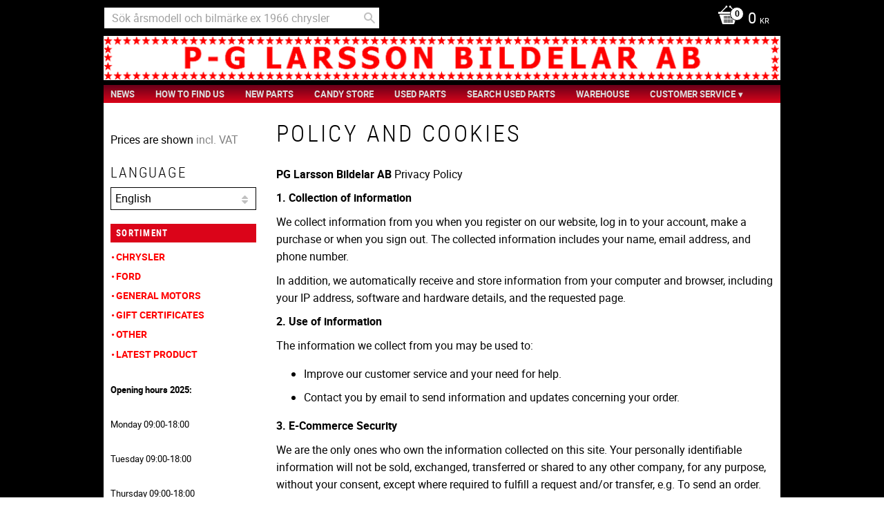

--- FILE ---
content_type: text/html; charset=UTF-8
request_url: https://www.pgbildelar.se/en/page/policy-and-cookies
body_size: 7860
content:
<!DOCTYPE html>
<html
     id="policy-page"    class="no-js customer-accounts-enabled pricelist-3 incl-vat  has-sidebar system-info-pages theme-color-scheme-1 theme-background-pattern-0"
    lang="en"
    dir="ltr"
    data-country="SE"
    data-currency="SEK"
>

    <head>
        <meta charset="UTF-8" />
        <title>Policy and cookies</title>
                    <meta name="description" content="If you are looking for new or used parts for your american car " />
                <meta name="viewport" content="width=device-width, initial-scale=1" />
        
                            <link rel="shortcut icon" href="https://cdn.starwebserver.se/shops/pgbildelar/files/icon.ico?_=1493208301" />
        
                                    <link rel="canonical" href="https://www.pgbildelar.se/en/page/policy-and-cookies" />
        
                                                    <link rel="alternate" hreflang="sv" href="https://www.pgbildelar.se/page/policy-och-cookies" />
                            <link rel="alternate" hreflang="en" href="https://www.pgbildelar.se/en/page/policy-and-cookies" />
                    
        
        
                        
                <link rel="stylesheet" href="https://cdn.starwebserver.se/61972/css/shop/shop.combined.min.css" />
                                                        
                            <link rel="stylesheet" href="https://cdn.starwebserver.se/61972/themes/milton/css/theme-plugins.combined.min.css" />
                    <link rel="stylesheet" href="https://cdn.starwebserver.se/61972/themes/milton/css/theme.min.css" />
        
                    <link rel="stylesheet" href="https://cdn.starwebserver.se/shops/pgbildelar/themes/milton/css/shop-custom.min.css?_=1765299934" />
        
                <link href="https://fonts.googleapis.com/icon?family=Material+Icons" rel="stylesheet">

                <script>
            var docElement = document.documentElement;
            docElement.className = docElement.className.replace('no-js', 'js');
            eval(decodeURIComponent(Array.prototype.map.call(atob('dmFyIGQ9J3d3dy5wZ2JpbGRlbGFyLnNlJzt2YXIgZT0nd3d3LnBnYmlsZGVsYXIuc2UnO2lmKHdpbmRvdy5sb2NhdGlvbi5ob3N0bmFtZSAhPSBkICYmIHdpbmRvdy5sb2NhdGlvbi5ob3N0bmFtZSAhPSBlKXt3aW5kb3cubG9jYXRpb249J2h0dHA6Ly8nK2Q7fQ=='), function(c) {
                    return '%' + ('00' + c.charCodeAt(0).toString(16)).slice(-2)
                }).join('')));        </script>

                                            <meta property="og:site_name" content="PG Larsson Bildelar AB" />
                                                <meta property="og:type" content="website" />
                                                <meta property="og:locale" content="en_US" />
                                                <meta property="og:title" content="Policy och cookies" />
                                                <meta property="og:url" content="https://www.pgbildelar.se/en/page/policy-and-cookies" />
                                                <meta property="og:description" content="If you are looking for new or used parts for your american car " />
                                                <meta property="og:image" content="https://cdn.starwebserver.se/shops/pgbildelar/files/pg_bildelar_logo_2012_v2.png?_=1493208668" />
                            <meta name="sws:no-image-url" content="https://cdn.starwebserver.se/img/no-image.png" />

        
        
        
        <script>
            var ecommerceContainerIdToProducts = {};

                      
            
            // use Object.assign to cast empty array to object
            ecommerceContainerIdToProducts = Object.assign({}, []);
                </script>

        
            </head>
    <body>
    
    
        
                                <div id="page-container">

    <header id="site-header">
        <div class="wrapper">
            <div class="content">

                <div class="main-content">
                    <div class="region first-region has-search-block has-cart-block" data-region="headerTop" ><div class="block search-block block-109">
    <h3>Search</h3>
    <div class="content">
        <form action="/en/search" method="get">
            <div class="field-wrap search-type required">
                <label for="search-field-block-109" class="caption"><span>Search products & categories</span></label>
                <div class="control">
                    <input type="search" name="q" id="search-field-block-109" class="autocomplete" value="" placeholder="Search" data-text-header="Products" data-text-link="Show all" aria-label="Search products &amp; categories" />
                </div>
            </div>
            <button type="submit" aria-label="Search"><span aria-hidden="true">Search</span></button>
        </form>
    </div>
</div>    <div class="block cart-block block-108">
                <div class="cart-wrap empty-cart">

            <a class="header cart-header" href="/en/checkout" aria-label="Shopping cart">
                <span class="cart-title">Basket</span>
                <span class="cart-item-count quantity">
                    <span class="cart-items-count-label visually-hidden">Items count: </span>
                    <span class="number">0</span>
                    <span class="unit">ea</span>
                </span>
                <span class="cart-sum-label">Total</span>
                <span class="price zero"><span class="amount">0</span><span class="currency"> kr</span></span>
                <span class="cart-icon" data-item-count="0" aria-hidden="true"></span>
            </a>

            <div class="cart-content">
                <span class="empty-cart-message">Basket is empty.</span>

                <ul class="items shopping-cart">

                    <li class="cart-subtotal shopping-cart-subtotal">
                        <span class="caption">Total</span>
                        <span class="price zero"><span class="amount">0</span><span class="currency"> kr</span></span>
                    </li>
                </ul>
                <p class="footer cart-footer">
                    <a href="#" class="cart-content-close">Close</a>
                    <a href="/en/checkout" class="checkout-link">To checkout</a>
                </p>

            </div><!-- /.cart-content -->
        </div><!-- /.cart-wrap -->
            </div> <!-- /.cart-block -->
    <script type="text/x-mustache" id="cartTmpl">
        <div class="cart-wrap{{#hasItems}} cart-has-items{{/hasItems}}{{^hasItems}} empty-cart{{/hasItems}}">

            <a class="header cart-header" href="/en/checkout" aria-label="Shopping cart">
                <span class="cart-title">Basket</span>
                <span class="cart-item-count quantity">
                    <span class="cart-items-count-label visually-hidden">Items count: </span>
                    <span class="number">{{itemCount}}</span>
                    <span class="unit">ea</span>
                </span>
                <span class="cart-sum-label">Total</span>
                {{{totalPriceSumHtml}}}
                <span class="cart-icon" data-item-count="{{itemCount}}" aria-hidden="true"></span>
            </a>

            <div class="cart-content">
                {{^items}}
                <span class="empty-cart-message">Basket is empty.</span>
                                    {{#dbCart}}
                    {{^isSaved}}
                    <span class="db-cart-message"><a href="/en/customer?redirect=%2Fen%2Fpage%2Fpolicy-and-cookies" rel="nofollow">Log in</a> to load a saved basket.</span>
                    {{/isSaved}}
                    {{/dbCart}}
                                {{/items}}
                {{#hasItems}}
                {{#dbCart}}
                {{#isSaved}}
                <span class="db-cart-message">Your basket is saved.</span>
                {{/isSaved}}
                                    {{^isSaved}}
                    <span class="db-cart-message"><a href="/en/customer?redirect=%2Fen%2Fpage%2Fpolicy-and-cookies" rel="nofollow">Log in</a> to save your basket.</span>
                    {{/isSaved}}
                                {{/dbCart}}
                {{/hasItems}}

                <ul class="items shopping-cart">
                    {{#items}}
                    <li class="cart-item shopping-cart-item" data-id-hash="{{idHash}}">
                        {{#productUrl}}<a href="{{productUrl}}">{{/productUrl}}
                            <h3 role="presentation" title="{{fullName}}">{{name}}</h3>
                            <h4 role="presentation">{{#hasVariants}}<span class="variant">{{concatAttributeValues}}</span>{{/hasVariants}}{{#stockStatusText}}<span class="stock-status">{{stockStatusText}}</span>{{/stockStatusText}}{{#displaySku}}<span class="sku" data-title="Article No:">{{sku}}</span>{{/displaySku}}</h4>

                                                        {{#isBundle}}
                            <div class="bundled-product-items">
                                {{#bundledProducts}}
                                <div class="bundled-product-item">
                                    <span class="quantity"><span class="number">{{quantity}}</span><span class="unit"><abbr title="{{unitName}}">{{unitSymbol}}</abbr></span></span>
                                    <span class="title">{{name}}</span>{{#hasVariants}}<span class="variant">{{concatAttributeValues}}</span>{{/hasVariants}}<span class="sku" data-title="Article No:">{{sku}}</span>
                                </div>
                                {{/bundledProducts}}
                            </div>
                            {{/isBundle}}

                            {{#productUrl}}</a>{{/productUrl}}
                        <p class="info cart-item-info">
                            <span class="quantity"><span class="number">{{quantity}}</span><span class="unit"><abbr title="{{unitName}}">{{unitSymbol}}</abbr></span></span>
                            {{{totalPriceHtml}}}
                        </p>
                        <button type="button" title="Remove" class="remove-item-action"><span>&times;</span></button>
                    </li>
                    {{/items}}

                    <li class="cart-subtotal shopping-cart-subtotal">
                        <span class="caption">Total</span>
                        {{{totalPriceSumHtml}}}
                    </li>
                </ul>
                <p class="footer cart-footer">
                    <a href="#" class="cart-content-close">Close</a>
                    <a href="/en/checkout" class="checkout-link">To checkout</a>
                </p>

            </div><!-- /.cart-content -->
        </div><!-- /.cart-wrap -->
        </script>
</div>
                    <a href="https://www.pgbildelar.se/en" id="home"><img id="shop-logo" src="https://cdn.starwebserver.se/shops/pgbildelar/files/pg_bildelar_logo_2012_v2.png?_=1493208668" alt="PG Larsson Bildelar AB" width="1026" height="67" /></a>
                    <div class="region last-region has-menu-block" data-region="header" >
<nav class="block menu-block block-31 custom custom-menu-block" aria-label="Menu">

    
    <ul class="menu menu-level-1" role="menubar">
                                <li class="menu-item menu-item-46 menu-level-1-item "
                            data-id="46"
                            data-level="1"
                            role="none"
                        >
                            <a href="/en"  title="News"
                                class="menu-title menu-title-46 menu-level-1-title "
                                data-level="1"
                                role="menuitem"
                                
                            >News</a>
            
            
                        </li>
                        <li class="menu-item menu-item-47 menu-level-1-item "
                            data-id="47"
                            data-level="1"
                            role="none"
                        >
                            <a href="/en/page/how-to-find-us"  title="How to find us"
                                class="menu-title menu-title-47 menu-level-1-title "
                                data-level="1"
                                role="menuitem"
                                
                            >How to find us</a>
            
            
                        </li>
                        <li class="menu-item menu-item-48 menu-level-1-item "
                            data-id="48"
                            data-level="1"
                            role="none"
                        >
                            <a href="/en/page/new-parts"  title="New Parts"
                                class="menu-title menu-title-48 menu-level-1-title "
                                data-level="1"
                                role="menuitem"
                                
                            >New Parts</a>
            
            
                        </li>
                        <li class="menu-item menu-item-49 menu-level-1-item "
                            data-id="49"
                            data-level="1"
                            role="none"
                        >
                            <a href="/en/page/candy-store-2"  title="Candy Store"
                                class="menu-title menu-title-49 menu-level-1-title "
                                data-level="1"
                                role="menuitem"
                                
                            >Candy Store</a>
            
            
                        </li>
                        <li class="menu-item menu-item-50 menu-level-1-item "
                            data-id="50"
                            data-level="1"
                            role="none"
                        >
                            <a href="/en/page/used-parts"  title="Used Parts"
                                class="menu-title menu-title-50 menu-level-1-title "
                                data-level="1"
                                role="menuitem"
                                
                            >Used Parts</a>
            
            
                        </li>
                        <li class="menu-item menu-item-60 menu-level-1-item "
                            data-id="60"
                            data-level="1"
                            role="none"
                        >
                            <a href="/en/page/search-used-parts"  title="Search Used Parts"
                                class="menu-title menu-title-60 menu-level-1-title "
                                data-level="1"
                                role="menuitem"
                                
                            >Search Used Parts</a>
            
            
                        </li>
                        <li class="menu-item menu-item-51 menu-level-1-item "
                            data-id="51"
                            data-level="1"
                            role="none"
                        >
                            <a href="/en/page/warehouse"  title="Warehouse"
                                class="menu-title menu-title-51 menu-level-1-title "
                                data-level="1"
                                role="menuitem"
                                
                            >Warehouse</a>
            
            
                        </li>
                        <li class="menu-item menu-item-53 menu-level-1-item has-children menu-item-has-children"
                            data-id="53"
                            data-level="1"
                            role="none"
                        >
                            <a href="/en/customer-service"  title="Customer service"
                                class="menu-title menu-title-53 menu-level-1-title has-children menu-title-has-children"
                                data-level="1"
                                role="menuitem"
                                aria-haspopup="true" aria-expanded="false"
                            >Customer service</a>
            
                                <span class="toggle-static-child-menu toggle-child-menu" role="button" tabindex="0" aria-label="Show subcategories" aria-expanded="false" aria-controls="submenu-53"></span>
            
                                <ul class="menu menu-level-2" data-level="2" role="menu" aria-label="Subcategories">
                                                <li class="menu-item menu-item-52 menu-level-2-item "
                                                    data-id="52"
                                                    data-level="2"
                                                    role="none"
                                                >
                                                    <a href="/en/customer"  title="My pages"
                                                        class="menu-title menu-title-52 menu-level-2-title "
                                                        data-level="2"
                                                        role="menuitem"
                                                        
                                                    >My pages</a>
                                    
                                    
                                                </li>
                                                <li class="menu-item menu-item-54 menu-level-2-item "
                                                    data-id="54"
                                                    data-level="2"
                                                    role="none"
                                                >
                                                    <a href="/en/page/terms-and-conditions"  title="Terms and conditions"
                                                        class="menu-title menu-title-54 menu-level-2-title "
                                                        data-level="2"
                                                        role="menuitem"
                                                        
                                                    >Terms and conditions</a>
                                    
                                    
                                                </li>
                                                <li class="menu-item menu-item-55 menu-level-2-item "
                                                    data-id="55"
                                                    data-level="2"
                                                    role="none"
                                                >
                                                    <a href="/en/page/faq"  title="FAQ"
                                                        class="menu-title menu-title-55 menu-level-2-title "
                                                        data-level="2"
                                                        role="menuitem"
                                                        
                                                    >FAQ</a>
                                    
                                    
                                                </li>
                                                <li class="menu-item menu-item-56 menu-level-2-item "
                                                    data-id="56"
                                                    data-level="2"
                                                    role="none"
                                                >
                                                    <a href="/en/page/policy-and-cookies"  title="Policy and cookies"
                                                        class="menu-title menu-title-56 menu-level-2-title "
                                                        data-level="2"
                                                        role="menuitem"
                                                        
                                                    >Policy and cookies</a>
                                    
                                    
                                                </li>
                                                <li class="menu-item menu-item-58 menu-level-2-item "
                                                    data-id="58"
                                                    data-level="2"
                                                    role="none"
                                                >
                                                    <a href="/en/page/how-do-i-shop"  title="How do I shop?"
                                                        class="menu-title menu-title-58 menu-level-2-title "
                                                        data-level="2"
                                                        role="menuitem"
                                                        
                                                    >How do I shop?</a>
                                    
                                    
                                                </li>
                                </ul>
            
                        </li>
            </ul>
</nav>

        <script type="text/x-mustache" id="nodesPartialTmpl">
    {{#nodes}}
        {{^hidden}}
            <li class="menu-item menu-item-{{nodeId}} menu-level-{{nodeLevel}}-item {{cssClasses}}{{#dynamicNode}} dynamic-menu-item{{/dynamicNode}}{{#hasChildren}} menu-item-has-children{{/hasChildren}}"
                data-id="{{nodeId}}"
                data-level="{{nodeLevel}}"
                role="none"
            >
                <a href="{{permalink}}" {{#newWindow}}target="_blank" rel="noopener"{{/newWindow}} title="{{value}}"
                    class="menu-title menu-title-{{nodeId}} menu-level-{{nodeLevel}}-title {{cssClasses}}{{#dynamicNode}} dynamic-menu-title{{/dynamicNode}}{{#hasChildren}} menu-title-has-children{{/hasChildren}}"
                    data-level="{{nodeLevel}}"
                    role="menuitem"
                    {{#hasChildren}}aria-haspopup="true" aria-expanded="false"{{/hasChildren}}
                >{{value}}</a>

                {{#hasChildren}}
                    <span class="{{#dynamicNode}}toggle-dynamic-child-menu{{/dynamicNode}}{{^dynamicNode}}toggle-static-child-menu{{/dynamicNode}} toggle-child-menu" role="button" tabindex="0" aria-label="Show subcategories" aria-expanded="false" aria-controls="submenu-{{nodeId}}"></span>

                    <ul class="menu menu-level-{{childNodeLevel}}" data-level="{{childNodeLevel}}" role="menu" aria-label="Subcategories">
                        {{>nodesPartial}}
                    </ul>
                {{/hasChildren}}

            </li>
        {{/hidden}}
    {{/nodes}}
</script>
    <script type="text/x-mustache" id="menuTreeTmpl">
            {{>nodesPartial}}
        </script>
</div>
                </div>
                <a href="#menu" id="menu"></a>

            </div><!-- .content -->
        </div><!-- .wrapper -->
    </header><!-- #site-header -->

    <div id="content" class="site-content">

        <main id="main-content" >

                <h1 class="page-headline">Policy and cookies</h1>
<article class="region has-text-block" data-region="0" >
        <div class="block text-block block-4 one-column-text-block one column-content" >
                <div class="column">
            <h2></h2><p><b>PG
Larsson Bildelar AB</b>
Privacy Policy</p>
<p>
</p>
<p>
<b>1. Collection of information</b></p>
<p>
We collect information from you when you register on our website, log
in to your account, make a purchase or when you sign out. The
collected information includes your name, email address, and phone
number.</p>
<p>
In addition, we automatically receive and store information from your
computer and browser, including your IP address, software and
hardware details, and the requested page.</p>
<p>
</p>
<p>
<b>2. Use of information</b></p>
<p>
The information we collect from you may be used to:</p>
<ul>
	<li>Improve
	our customer service and your need for help.&nbsp;</li><li><p>Contact
	you by email to send information and updates concerning your order.</p></li></ul>
<p>
<b>3. E-Commerce Security</b></p>
<p>
We are the only ones who own the information collected on this site.
Your personally identifiable information will not be sold, exchanged,
transferred or shared to any other company, for any purpose, without
your consent, except where required to fulfill a request and/or
transfer, e.g. To send an order.</p>
<p>
</p>
<p>
<b>4. Disclosure to third parties</b></p>
<p>
We sell, trade, or otherwise transfer, not personally identifiable
information to third parties. This does not include trusted third
parties that help us operate our website or our company, with the
requirement that these parties agree to keep the information
confidential.</p>
<p>
We believe that it is necessary to share information in order to
investigate, prevent or take action against illegal activities,
suspected fraud, situations involving a potential risk to a person's
physical security, breach of our terms of use or other times when
required by law.</p>
<p>
</p>
<p>
<b>5. Information protection</b></p>
<p>
We take a variety of security measures to protect your personal
information. We use advanced encryption methods to protect sensitive
data transmitted over the Internet. VpnMentor also protects your data
offline. Only employees who will do a specific job (e.g. invoicing or
customer service), will have access to personally identifiable
information. The computers/servers that are used to store personally
identifiable information are stored in a secure environment.</p>
<p>
<b>Do we use cookies?</b></p>
<p>
Yes. Our cookies improve access to our website and identify returning
visitors. In addition, our cookies improve the user experience by
tracking and targeting customizing the user's interests. Our use of
cookies is not linked to personally identifiable information on our
website.</p>
<p>
</p>
<p>
<b>6. Consent</b></p>
<p>
By using our website, you agree to our privacy policy.</p><p></p>
<p><em>Contact Starweb at <a title="E-butik E-handel Webbutik - www.starweb.se" href="http://www.starweb.se">www.starweb.se</a> for further information about session cookies in the webshop.</em></p>
        </div>
            </div>

</article>


        </main><!-- #main-content -->

        
            <div id="content-sidebar" class="sidebar region has-vat-selector-block has-language-block has-category-tree-block has-text-block" role="complementary" data-region="sidebar" >

                    <div class="block vat-selector-block block-36">
        <p>
            Prices are shown <a href="/index/set-selection?pricesInclVat=0&amp;redirectUrl=%2Fen%2Fpage%2Fpolicy-and-cookies" rel="nofollow" data-replace-current-url>incl. VAT</a>        </p>
    </div>
    <div class="block language-block block-68">
        <h3>Language</h3>
        <div class="field-wrap select-type languages">
            <label for="language-field-68" class="caption"><span>Language</span></label>
            <div class="control">
                <select id="language-field-68" data-url-value-redirector data-replace-current-url class="languages">
                                                                <option value="/index/set-selection?lang=sv&amp;redirectUrl=%2Fen%2Fpage%2Fpolicy-and-cookies">Svenska</option>
                                            <option value="/index/set-selection?lang=en&amp;redirectUrl=%2Fen%2Fpage%2Fpolicy-and-cookies" selected>English</option>
                                    </select>
            </div>
        </div>
    </div>

<nav class="block category-tree-block block-35 category-menu-block menu-block category" aria-label="Category tree">

            <h2>Sortiment</h2>
    
    <ul class="menu menu-level-1 category-menu" role="menubar">
                    <li class="menu-item menu-item-2 menu-level-1-item has-children menu-item-has-children"
                    data-level="1" role="none"
                >
                    <a href="/en/category/chrysler-2"
                        data-id="2"
                        data-level="1"
                        class="menu-title menu-title-2 category-node menu-level-1-title has-children menu-title-has-children open-page"
                        title="Chrysler"
                        role="menuitem"
                        aria-haspopup="true" aria-expanded="false"
                    >Chrysler</a>
        
                    <span class="toggle-static-child-menu toggle-child-menu" role="button" tabindex="0" aria-label="Show subcategories"></span>
        
                    <span class="toggle-static-child-menu toggle-child-menu" role="button" tabindex="0" aria-label="Show subcategories" aria-expanded="false"></span>
                </li>
                <li class="menu-item menu-item-4 menu-level-1-item has-children menu-item-has-children"
                    data-level="1" role="none"
                >
                    <a href="/en/category/ford-2"
                        data-id="4"
                        data-level="1"
                        class="menu-title menu-title-4 category-node menu-level-1-title has-children menu-title-has-children open-page"
                        title="Ford"
                        role="menuitem"
                        aria-haspopup="true" aria-expanded="false"
                    >Ford</a>
        
                    <span class="toggle-static-child-menu toggle-child-menu" role="button" tabindex="0" aria-label="Show subcategories"></span>
        
                    <span class="toggle-static-child-menu toggle-child-menu" role="button" tabindex="0" aria-label="Show subcategories" aria-expanded="false"></span>
                </li>
                <li class="menu-item menu-item-3 menu-level-1-item has-children menu-item-has-children"
                    data-level="1" role="none"
                >
                    <a href="/en/category/general-motors-2"
                        data-id="3"
                        data-level="1"
                        class="menu-title menu-title-3 category-node menu-level-1-title has-children menu-title-has-children open-page"
                        title="General Motors"
                        role="menuitem"
                        aria-haspopup="true" aria-expanded="false"
                    >General Motors</a>
        
                    <span class="toggle-static-child-menu toggle-child-menu" role="button" tabindex="0" aria-label="Show subcategories"></span>
        
                    <span class="toggle-static-child-menu toggle-child-menu" role="button" tabindex="0" aria-label="Show subcategories" aria-expanded="false"></span>
                </li>
                <li class="menu-item menu-item-154 menu-level-1-item no-children"
                    data-level="1" role="none"
                >
                    <a href="/en/category/gift-certificates"
                        data-id="154"
                        data-level="1"
                        class="menu-title menu-title-154 category-node menu-level-1-title no-children open-page"
                        title="Gift Certificates"
                        role="menuitem"
                        
                    >Gift Certificates</a>
        
                    
        
                    
                </li>
                <li class="menu-item menu-item-100 menu-level-1-item no-children"
                    data-level="1" role="none"
                >
                    <a href="/en/category/other"
                        data-id="100"
                        data-level="1"
                        class="menu-title menu-title-100 category-node menu-level-1-title no-children open-page"
                        title="Other"
                        role="menuitem"
                        
                    >Other</a>
        
                    
        
                    
                </li>
                <li class="menu-item menu-item-155 menu-level-1-item no-children"
                    data-level="1" role="none"
                >
                    <a href="/en/category/latest-product"
                        data-id="155"
                        data-level="1"
                        class="menu-title menu-title-155 category-node menu-level-1-title no-children open-page"
                        title="Latest product"
                        role="menuitem"
                        
                    >Latest product</a>
        
                    
        
                    
                </li>
        </ul>
</nav>

        <script type="text/x-mustache" id="categoriesPartialTmpl">
    {{#nodes}}
        <li class="menu-item menu-item-{{id}} menu-level-{{menuLevel}}-item{{#isOpen}} menu-item-has-children-loaded current-menu-ancestor open{{/isOpen}}{{#selected}} selected{{/selected}}{{^hasChildren}} no-children{{/hasChildren}}{{#hasChildren}} has-children menu-item-has-children{{/hasChildren}}{{^openPage}} menu-item-has-title-without-link{{/openPage}}"
            data-level="{{menuLevel}}" role="none"
        >
            <a {{#openPage}}href="{{shopUrl}}"{{/openPage}}
                data-id="{{id}}"
                data-level="{{menuLevel}}"
                class="menu-title menu-title-{{id}} category-node menu-level-{{menuLevel}}-title{{^hasChildren}} no-children{{/hasChildren}}{{#hasChildren}} has-children menu-title-has-children{{/hasChildren}}{{^openPage}} load-tree{{/openPage}}{{#openPage}} open-page{{/openPage}}{{#isOpen}} open{{/isOpen}}{{#selected}} selected{{/selected}}"
                title="{{name}}"
                role="menuitem"
                {{#hasChildren}}aria-haspopup="true" aria-expanded="{{#isOpen}}true{{/isOpen}}{{^isOpen}}false{{/isOpen}}"{{/hasChildren}}
            >{{name}}</a>

            {{#hasChildren}}<span class="toggle-static-child-menu toggle-child-menu" role="button" tabindex="0" aria-label="Show subcategories"></span>{{/hasChildren}}

            {{#isOpen}}
                <ul class="menu menu-level-{{menuNextLevel}}" data-level="{{menuNextLevel}}" role="menu" aria-label="Subcategories">
                    {{>categoriesPartial}}
                </ul>
            {{/isOpen}}
            {{#hasChildren}}<span class="toggle-static-child-menu toggle-child-menu" role="button" tabindex="0" aria-label="Show subcategories" aria-expanded="{{#isOpen}}true{{/isOpen}}{{^isOpen}}false{{/isOpen}}"></span>{{/hasChildren}}
        </li>
    {{/nodes}}
</script>
    <script type="text/x-mustache" id="rootCategoriesTmpl">
        {{>categoriesPartial}}
    </script>
    <div class="block text-block block-110 one-column-text-block one column-content" >
                <div class="column">
            <p><strong>Opening hours 2025:</strong><br><br>Monday 09:00-18:00<br><br>Tuesday 09:00-18:00<br><br>Thursday 09:00-18:00<br><br>Friday 09:00-16:00<br><br>Lunch 12:00-13:00<br><br>Phone Number:<br><br><strong>+46(0)504-12575</strong></p>
        </div>
            </div>


            </div><!-- #content-sidebar -->
        

    </div><!-- #content -->

    
        <footer id="site-footer" class="region has-newsletter-block has-text-block" data-region="footer" >
            <div class="wrapper">
                <div class="content">

                    
    <div class="block text-block block-65 one-column-text-block one column-content" >
                <div class="column">
            <p></p><center><p></p>
<p><strong>Copyright &copy; PG Larsson Bildelar AB</strong></p>
<p></p></center><p></p>
        </div>
            </div>


                    

                </div><!-- .content -->
            </div><!-- .wrapper -->
        </footer><!-- #site-footer -->
    

    
        <div id="mobile-nav" class="region has-menu-block has-category-tree-block" role="contentinfo" data-region="mobileNav" >
            
<nav class="block menu-block block-75 custom custom-menu-block" aria-label="Menu">

    
    <ul class="menu menu-level-1" role="menubar">
                                <li class="menu-item menu-item-46 menu-level-1-item "
                            data-id="46"
                            data-level="1"
                            role="none"
                        >
                            <a href="/en"  title="News"
                                class="menu-title menu-title-46 menu-level-1-title "
                                data-level="1"
                                role="menuitem"
                                
                            >News</a>
            
            
                        </li>
                        <li class="menu-item menu-item-47 menu-level-1-item "
                            data-id="47"
                            data-level="1"
                            role="none"
                        >
                            <a href="/en/page/how-to-find-us"  title="How to find us"
                                class="menu-title menu-title-47 menu-level-1-title "
                                data-level="1"
                                role="menuitem"
                                
                            >How to find us</a>
            
            
                        </li>
                        <li class="menu-item menu-item-48 menu-level-1-item "
                            data-id="48"
                            data-level="1"
                            role="none"
                        >
                            <a href="/en/page/new-parts"  title="New Parts"
                                class="menu-title menu-title-48 menu-level-1-title "
                                data-level="1"
                                role="menuitem"
                                
                            >New Parts</a>
            
            
                        </li>
                        <li class="menu-item menu-item-49 menu-level-1-item "
                            data-id="49"
                            data-level="1"
                            role="none"
                        >
                            <a href="/en/page/candy-store-2"  title="Candy Store"
                                class="menu-title menu-title-49 menu-level-1-title "
                                data-level="1"
                                role="menuitem"
                                
                            >Candy Store</a>
            
            
                        </li>
                        <li class="menu-item menu-item-50 menu-level-1-item "
                            data-id="50"
                            data-level="1"
                            role="none"
                        >
                            <a href="/en/page/used-parts"  title="Used Parts"
                                class="menu-title menu-title-50 menu-level-1-title "
                                data-level="1"
                                role="menuitem"
                                
                            >Used Parts</a>
            
            
                        </li>
                        <li class="menu-item menu-item-60 menu-level-1-item "
                            data-id="60"
                            data-level="1"
                            role="none"
                        >
                            <a href="/en/page/search-used-parts"  title="Search Used Parts"
                                class="menu-title menu-title-60 menu-level-1-title "
                                data-level="1"
                                role="menuitem"
                                
                            >Search Used Parts</a>
            
            
                        </li>
                        <li class="menu-item menu-item-51 menu-level-1-item "
                            data-id="51"
                            data-level="1"
                            role="none"
                        >
                            <a href="/en/page/warehouse"  title="Warehouse"
                                class="menu-title menu-title-51 menu-level-1-title "
                                data-level="1"
                                role="menuitem"
                                
                            >Warehouse</a>
            
            
                        </li>
                        <li class="menu-item menu-item-53 menu-level-1-item has-children menu-item-has-children"
                            data-id="53"
                            data-level="1"
                            role="none"
                        >
                            <a href="/en/customer-service"  title="Customer service"
                                class="menu-title menu-title-53 menu-level-1-title has-children menu-title-has-children"
                                data-level="1"
                                role="menuitem"
                                aria-haspopup="true" aria-expanded="false"
                            >Customer service</a>
            
                                <span class="toggle-static-child-menu toggle-child-menu" role="button" tabindex="0" aria-label="Show subcategories" aria-expanded="false" aria-controls="submenu-53"></span>
            
                                <ul class="menu menu-level-2" data-level="2" role="menu" aria-label="Subcategories">
                                                <li class="menu-item menu-item-52 menu-level-2-item "
                                                    data-id="52"
                                                    data-level="2"
                                                    role="none"
                                                >
                                                    <a href="/en/customer"  title="My pages"
                                                        class="menu-title menu-title-52 menu-level-2-title "
                                                        data-level="2"
                                                        role="menuitem"
                                                        
                                                    >My pages</a>
                                    
                                    
                                                </li>
                                                <li class="menu-item menu-item-54 menu-level-2-item "
                                                    data-id="54"
                                                    data-level="2"
                                                    role="none"
                                                >
                                                    <a href="/en/page/terms-and-conditions"  title="Terms and conditions"
                                                        class="menu-title menu-title-54 menu-level-2-title "
                                                        data-level="2"
                                                        role="menuitem"
                                                        
                                                    >Terms and conditions</a>
                                    
                                    
                                                </li>
                                                <li class="menu-item menu-item-55 menu-level-2-item "
                                                    data-id="55"
                                                    data-level="2"
                                                    role="none"
                                                >
                                                    <a href="/en/page/faq"  title="FAQ"
                                                        class="menu-title menu-title-55 menu-level-2-title "
                                                        data-level="2"
                                                        role="menuitem"
                                                        
                                                    >FAQ</a>
                                    
                                    
                                                </li>
                                                <li class="menu-item menu-item-56 menu-level-2-item "
                                                    data-id="56"
                                                    data-level="2"
                                                    role="none"
                                                >
                                                    <a href="/en/page/policy-and-cookies"  title="Policy and cookies"
                                                        class="menu-title menu-title-56 menu-level-2-title "
                                                        data-level="2"
                                                        role="menuitem"
                                                        
                                                    >Policy and cookies</a>
                                    
                                    
                                                </li>
                                                <li class="menu-item menu-item-58 menu-level-2-item "
                                                    data-id="58"
                                                    data-level="2"
                                                    role="none"
                                                >
                                                    <a href="/en/page/how-do-i-shop"  title="How do I shop?"
                                                        class="menu-title menu-title-58 menu-level-2-title "
                                                        data-level="2"
                                                        role="menuitem"
                                                        
                                                    >How do I shop?</a>
                                    
                                    
                                                </li>
                                </ul>
            
                        </li>
            </ul>
</nav>


<nav class="block category-tree-block block-74 category-menu-block menu-block category" aria-label="Category tree">

    
    <ul class="menu menu-level-1 category-menu" role="menubar">
                    <li class="menu-item menu-item-2 menu-level-1-item has-children menu-item-has-children"
                    data-level="1" role="none"
                >
                    <a href="/en/category/chrysler-2"
                        data-id="2"
                        data-level="1"
                        class="menu-title menu-title-2 category-node menu-level-1-title has-children menu-title-has-children open-page"
                        title="Chrysler"
                        role="menuitem"
                        aria-haspopup="true" aria-expanded="false"
                    >Chrysler</a>
        
                    <span class="toggle-static-child-menu toggle-child-menu" role="button" tabindex="0" aria-label="Show subcategories"></span>
        
                    <span class="toggle-static-child-menu toggle-child-menu" role="button" tabindex="0" aria-label="Show subcategories" aria-expanded="false"></span>
                </li>
                <li class="menu-item menu-item-4 menu-level-1-item has-children menu-item-has-children"
                    data-level="1" role="none"
                >
                    <a href="/en/category/ford-2"
                        data-id="4"
                        data-level="1"
                        class="menu-title menu-title-4 category-node menu-level-1-title has-children menu-title-has-children open-page"
                        title="Ford"
                        role="menuitem"
                        aria-haspopup="true" aria-expanded="false"
                    >Ford</a>
        
                    <span class="toggle-static-child-menu toggle-child-menu" role="button" tabindex="0" aria-label="Show subcategories"></span>
        
                    <span class="toggle-static-child-menu toggle-child-menu" role="button" tabindex="0" aria-label="Show subcategories" aria-expanded="false"></span>
                </li>
                <li class="menu-item menu-item-3 menu-level-1-item has-children menu-item-has-children"
                    data-level="1" role="none"
                >
                    <a href="/en/category/general-motors-2"
                        data-id="3"
                        data-level="1"
                        class="menu-title menu-title-3 category-node menu-level-1-title has-children menu-title-has-children open-page"
                        title="General Motors"
                        role="menuitem"
                        aria-haspopup="true" aria-expanded="false"
                    >General Motors</a>
        
                    <span class="toggle-static-child-menu toggle-child-menu" role="button" tabindex="0" aria-label="Show subcategories"></span>
        
                    <span class="toggle-static-child-menu toggle-child-menu" role="button" tabindex="0" aria-label="Show subcategories" aria-expanded="false"></span>
                </li>
                <li class="menu-item menu-item-154 menu-level-1-item no-children"
                    data-level="1" role="none"
                >
                    <a href="/en/category/gift-certificates"
                        data-id="154"
                        data-level="1"
                        class="menu-title menu-title-154 category-node menu-level-1-title no-children open-page"
                        title="Gift Certificates"
                        role="menuitem"
                        
                    >Gift Certificates</a>
        
                    
        
                    
                </li>
                <li class="menu-item menu-item-100 menu-level-1-item no-children"
                    data-level="1" role="none"
                >
                    <a href="/en/category/other"
                        data-id="100"
                        data-level="1"
                        class="menu-title menu-title-100 category-node menu-level-1-title no-children open-page"
                        title="Other"
                        role="menuitem"
                        
                    >Other</a>
        
                    
        
                    
                </li>
                <li class="menu-item menu-item-155 menu-level-1-item no-children"
                    data-level="1" role="none"
                >
                    <a href="/en/category/latest-product"
                        data-id="155"
                        data-level="1"
                        class="menu-title menu-title-155 category-node menu-level-1-title no-children open-page"
                        title="Latest product"
                        role="menuitem"
                        
                    >Latest product</a>
        
                    
        
                    
                </li>
        </ul>
</nav>


        </div>
    

</div><!-- #page-container -->
        

        <div class="browser-warning">
            <div class="browser-warning-content">
                <p><strong>JavaScript seem to be disabled in your browser.</strong></p>
                <p>You must have JavaScript enabled in your browser to utilize the functionality of this website.</p>
            </div>
        </div>


        
                <div id="sw-confirm">
    <div class="sw-confirm-overlay"></div>
    <div class="sw-confirm-content">
        <span class="icon"></span>
        <div class="sw-confirm-message"></div>
        <div class="sw-confirm-buttons">
            <button type="button" class="sw-confirm-no">Cancel</button>
            <button type="button" class="sw-confirm-yes">OK</button>
        </div>
    </div>
</div>

        <!-- Discount code -->
        
                                    <script src="https://ajax.googleapis.com/ajax/libs/jquery/1.12.0/jquery.min.js"
             integrity="sha384-XxcvoeNF5V0ZfksTnV+bejnCsJjOOIzN6UVwF85WBsAnU3zeYh5bloN+L4WLgeNE"
             crossorigin="anonymous"></script>
            <script>window.jQuery || document.write('<script src="https://cdn.starwebserver.se/61972/vendors/scripts/jquery-1.12.0.min.js" crossorigin="anonymous"><\/script>')</script>
         
        <!--[if IE]>
            <script src="https://cdn.starwebserver.se/61972/vendors/scripts/jquery.placeholder.min.js" crossorigin="anonymous"></script>
        <![endif]-->

                <script src="https://cdn.starwebserver.se/61972/js/shop/shop.combined.min.js" crossorigin="anonymous"></script>

                
                
        <script>
            var warningPageHasUnsavedChangesText = 'You have unsaved changes. If you leave the page before saving, these changes will be lost.',
                errorActionRequestFailedText = 'Action request failed. Try again later.',
                primaryLangCode = 'sv',
                currentLangCode = 'en',
                currentLangCodeHasHostnameDefault = Boolean(),
                subdomainHostnameUrl = 'https://pgbildelar.starwebserver.se',
                checkoutUrl = '/en/checkout'
           ;
            sw.localizedThemeTexts = {"openSearchBlockWithFullwidthAriaLabel":"Open search field","closeSearchBlockWithFullwidthAriaLabel":"Close search field","openSearchBlockWithExpandAriaLabel":"Open search field","closeSearchBlockWithExpandAriaLabel":"Close search field","openMobileMenuAriaLabel":"Open menu","closeMobileMenuAriaLabel":"Close menu","mobileMenuTitle":"Menu","productAddedToFavoritesMessage":"Product added to favorites","productRemovedFromFavoritesMessage":"Product removed from favorites","productAddedToCartMessage":"%name% has been added to cart","galleryLayoutGrid":"Grid view","galleryLayoutList":"List view","goToSlideAriaLabel":"Go to slide %number%","galleryLayoutChanged":"View changed to %layout%","removeFilter":"Remove filter","addToFavorites":"Add to favorites","removeFromFavorites":"Remove from favorites"};
        </script>

        
                    <script src="https://cdn.starwebserver.se/61972/themes/milton/js/theme-plugins.combined.min.js" crossorigin="anonymous"></script>
                    <script src="https://cdn.starwebserver.se/61972/themes/milton/js/theme.min.js" crossorigin="anonymous"></script>
                                                                            <script src="https://cdn.starwebserver.se/shops/pgbildelar/themes/milton/js/shop-custom.min.js?_=1765299934" crossorigin="anonymous"></script>
                
        
        <!-- Favorite/Shopping Cart -->
        
    </body>
</html>
<!-- 0.088s -->

--- FILE ---
content_type: text/css
request_url: https://cdn.starwebserver.se/shops/pgbildelar/themes/milton/css/shop-custom.min.css?_=1765299934
body_size: 1279
content:
h1,h2,h3,h4{word-break:normal!important}body{background-color:#000}html.has-sidebar #main-content{background-color:#fff}#content-sidebar{background-color:#fff}#content-sidebar nav ul li a{font-weight:700}#site-header .last-region.has-cart-block,#site-header .last-region.has-menu-block{background-color:#fff}.gallery li{margin-bottom:-30px}#site-header .wrapper{padding-left:0;padding-right:0}#site-header .last-region .menu-block.custom{left:10px}#site-header>.wrapper>.content{margin-bottom:0}#content{background-color:#fff;padding-top:10px;min-height:1200px;padding-bottom:10px}#site-header nav.custom>ul>li>ul:before{width:980px;MARGIN-LEFT:10PX}#site-header .category-tree-menu>ul>li>ul:before,#site-header nav.custom>ul>li>ul:before{left:0;right:0}#site-header .last-region nav.category-tree-menu,#site-header .last-region nav.custom{width:100%}#site-header .category-tree-menu ul li a,#site-header nav.custom ul li a{font-size:13px;font-weight:700}#custom-41-page #site-header{display:none}html#product-page.has-sidebar #content-sidebar{display:block}html#product-page.has-sidebar #main-content{float:right;width:75%}.theme-color-scheme-1 #content-sidebar nav a,.theme-color-scheme-1 #content-sidebar nav a.load-tree.has-children,.theme-color-scheme-1 #site-footer nav a,.theme-color-scheme-1 #site-header nav.category a,.theme-color-scheme-1 #site-header nav.category a.load-tree.has-children{color:red}#site-header .last-region.has-cart-block,#site-header .last-region.has-menu-block,#site-header .last-region.has-search-block{padding-top:26px}#site-header .last-region{background:#6d0019;background:-moz-linear-gradient(top,#6d0019 4%,#db0419 100%);background:-webkit-gradient(linear,left top,left bottom,color-stop(4%,#6d0019),color-stop(100%,#db0419));background:-webkit-linear-gradient(top,#6d0019 4%,#db0419 100%);background:-o-linear-gradient(top,#6d0019 4%,#db0419 100%);background:-ms-linear-gradient(top,#6d0019 4%,#db0419 100%);background:linear-gradient(top,#6d0019 4%,#db0419 100%);filter:progid:DXImageTransform.Microsoft.gradient(startColorstr="#6d0019",endColorstr="#db0419",GradientType=0)}#site-header .last-region .category-tree-menu ul li ul,#site-header .last-region nav.custom ul li ul{top:26px}#site-header .last-region .category-tree-menu>ul>li:hover>a:after,#site-header .last-region nav.custom>ul>li:hover>a:after{bottom:-5px}.theme-color-scheme-1 #site-header .last-region nav.custom ul li a{color:#ddd;line-height:26px;padding-top:0}.theme-color-scheme-1 #site-header nav.custom ul li a:hover{text-decoration:underline!important;color:#fff!important}.theme-color-scheme-1 #site-header .last-region nav.custom ul li ul li a{color:#666;line-height:26px;padding-top:0;font-weight:700}.theme-color-scheme-1 #site-header .last-region nav.custom ul li ul li a:hover{color:#000!important}.theme-color-scheme-1 #home,a:hover{text-decoration:underline!important;color:black!important}.software-by-starweb a,.software-by-starweb i{color:white!important}.txtwh{color:#fff}.sokbegdelar{text-decoration:underline}a#menu{top:-18px;width:60px}#menu:before{color:white!important}.theme-color-scheme-1 input[type=search],.theme-color-scheme-1 select{border-color:#000}#search-page .gallery .description p{overflow:inherit;text-overflow:initial;-o-text-overflow:initial;white-space:inherit}#search-page .gallery.ratings .details{min-height:208px}@media only screen and (max-width:800px){html#product-page.has-sidebar #content-sidebar{display:none!important}}.class-hide{display:none!important}html.theme-color-scheme-1 #site-header{position:fixed;background:#000;z-index:100}html.theme-color-scheme-1 #page-container{max-width:980px;margin:auto}html.theme-color-scheme-1 #page-container #content{padding-top:120px}@media only screen and (min-width:980px){html.theme-color-scheme-1 #page-container #content{padding-top:180px}}html.theme-color-scheme-1 #site-header .first-region{padding:0 1rem 0 0;display:flex;justify-content:space-between}html.theme-color-scheme-1 #site-header .first-region .search-block{margin:10px auto auto 0;flex:0 1 400px}@media only screen and (max-width:980px){html.theme-color-scheme-1 #site-header .first-region .search-block{margin:10px auto auto 35px;flex:1}}@media only screen and (max-width:980px){html.theme-color-scheme-1 #site-header .first-region a.header .price{font-size:1rem}}html.theme-color-scheme-1 #site-header .cart-block .header{color:#fff}html.theme-color-scheme-1 #site-header a#menu{top:10px}@media only screen and (max-width:980px){html.theme-color-scheme-1 .last-region{display:none}}html.theme-color-scheme-1 .intro-text h2{width:100%;padding:5px 1rem;background-color:#db0419;color:#fff;font-size:1.2rem}html.theme-color-scheme-1 .intro-text h2:first-of-type{margin-top:0}html.theme-color-scheme-1 .product-list>h2{width:100%;padding:5px 1rem;background-color:#db0419;color:#fff;font-size:1.2rem;font-weight:700}#start-page .product-list{margin-bottom:2rem}#start-page .one-column-text-block p:has(strong){width:100%}#start-page .one-column-text-block p:has(strong) strong{width:100%;padding:5px .5rem;background-color:#db0419;color:#fff;font-size:.8;font-weight:700;display:block}#start-page .one-column-text-block p{font-size:.8rem}#start-page .one-column-text-block table{border:2px solid #000;width:100%;margin:1rem 0}#start-page .one-column-text-block table td{border:1px solid #000;font-size:.7rem;padding:2px 5px}#content-sidebar .category-tree-block>h2{width:100%;padding:5px .5rem;background-color:#db0419;color:#fff;font-size:.8rem;font-weight:700;display:block;margin-bottom:.5rem}#content-sidebar .one-column-text-block p:has(strong){width:100%}#content-sidebar .one-column-text-block p:has(strong) strong{width:100%;padding:5px .5rem;background-color:#db0419;color:#fff;font-size:.8;font-weight:700;display:block}#content-sidebar .one-column-text-block p{font-size:.8rem}#content-sidebar .one-column-text-block table{border:2px solid #000;width:100%;margin:1rem 0}#content-sidebar .one-column-text-block table td{border:1px solid #000;font-size:.7rem;padding:2px 5px}

--- FILE ---
content_type: application/javascript
request_url: https://cdn.starwebserver.se/shops/pgbildelar/themes/milton/js/shop-custom.min.js?_=1765299934
body_size: -102
content:
$('input[type="search"]').attr("placeholder","Sök årsmodell och bilmärke ex 1966 chrysler")